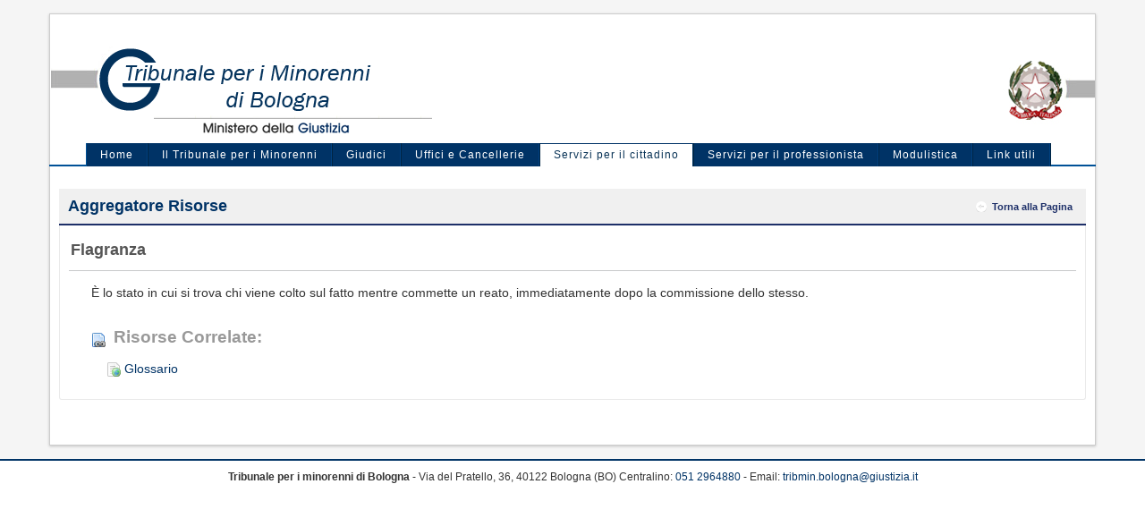

--- FILE ---
content_type: text/html; charset=utf-8
request_url: https://accounts.google.com/o/oauth2/postmessageRelay?parent=https%3A%2F%2Fwww.tribmin.bologna.giustizia.it&jsh=m%3B%2F_%2Fscs%2Fabc-static%2F_%2Fjs%2Fk%3Dgapi.lb.en.2kN9-TZiXrM.O%2Fd%3D1%2Frs%3DAHpOoo_B4hu0FeWRuWHfxnZ3V0WubwN7Qw%2Fm%3D__features__
body_size: 160
content:
<!DOCTYPE html><html><head><title></title><meta http-equiv="content-type" content="text/html; charset=utf-8"><meta http-equiv="X-UA-Compatible" content="IE=edge"><meta name="viewport" content="width=device-width, initial-scale=1, minimum-scale=1, maximum-scale=1, user-scalable=0"><script src='https://ssl.gstatic.com/accounts/o/2580342461-postmessagerelay.js' nonce="fDVfU5jgVJc2ZAtoDccGgA"></script></head><body><script type="text/javascript" src="https://apis.google.com/js/rpc:shindig_random.js?onload=init" nonce="fDVfU5jgVJc2ZAtoDccGgA"></script></body></html>